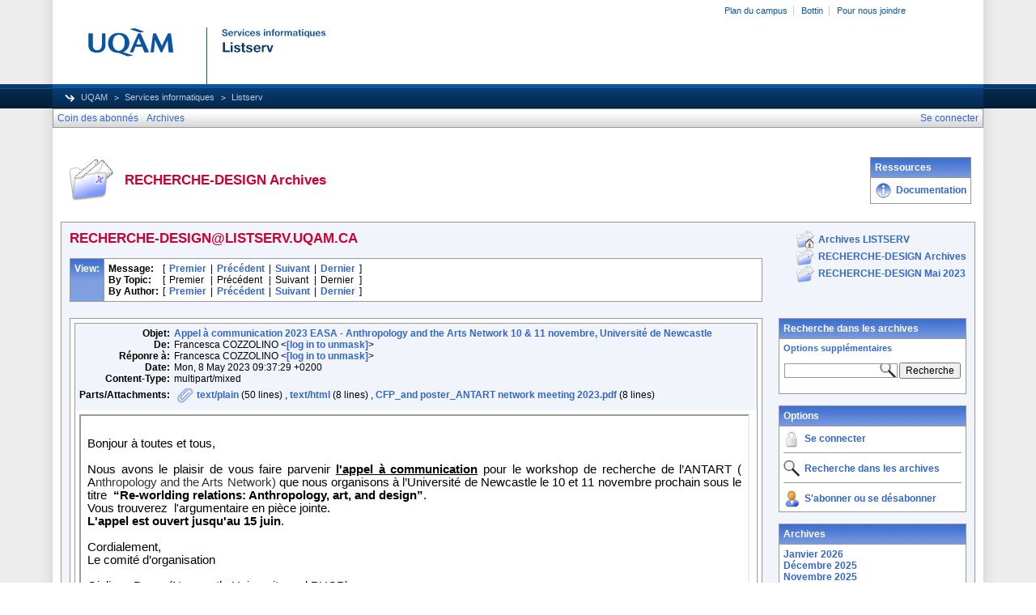

--- FILE ---
content_type: text/html; charset=utf-8
request_url: https://listserv.uqam.ca/cgi-bin/wa?A3=2305&L=RECHERCHE-DESIGN&E=quoted-printable&P=6197583&B=--%3D_4eb1f027-119e-42b2-8390-72683d705756&T=text%2Fhtml;%20charset=utf-8&pending=
body_size: 8725
content:
<html><body><div style="font-family: arial, helvetica, sans-serif; font-size: 12pt; color: #000000"><div><br data-mce-bogus="1"></div><div data-marker="__QUOTED_TEXT__"><div style="font-family: arial, helvetica, sans-serif; font-size: 12pt; color: #000000"><div><p class="MsoNormal" style="margin: 0px; font-size: medium; font-family: Cambria; caret-color: rgb(0, 0, 0); color: rgb(0, 0, 0); font-style: normal; font-variant-caps: normal; font-weight: normal; letter-spacing: normal; text-align: start; text-indent: 0px; text-transform: none; white-space: normal; word-spacing: 0px; -webkit-text-stroke-width: 0px; text-decoration: none;"><span style="font-family: Arial; color: black; font-size: 11pt;">Bonjour à toutes et tous,&nbsp;</span></p><p class="MsoNormal" style="margin: 0px; font-size: medium; font-family: Cambria; caret-color: rgb(0, 0, 0); color: rgb(0, 0, 0); font-style: normal; font-variant-caps: normal; font-weight: normal; letter-spacing: normal; text-align: start; text-indent: 0px; text-transform: none; white-space: normal; word-spacing: 0px; -webkit-text-stroke-width: 0px; text-decoration: none;"><span style="font-family: Arial; color: black; font-size: 11pt;">&nbsp;</span></p><p style="margin: 0px; font-size: medium; font-family: &quot;Times New Roman&quot;; caret-color: rgb(0, 0, 0); color: rgb(0, 0, 0); font-style: normal; font-variant-caps: normal; font-weight: normal; letter-spacing: normal; text-indent: 0px; text-transform: none; white-space: normal; word-spacing: 0px; -webkit-text-stroke-width: 0px; text-decoration: none; text-align: justify;"><span style="font-size: 11pt;"><span lang="EN-GB" style="font-family: Arial; color: black;">Nous avons le plaisir de vous faire parvenir&nbsp;<b><u>l'appel à communication</u></b>&nbsp;pour le workshop de recherche de l’ANTART ( A</span><span lang="EN-GB" style="font-family: Arial; color: #333333;">nthropology and the Arts Network)<span class="Apple-converted-space">&nbsp;</span></span><span lang="EN-GB" style="font-family: Arial; color: black;">que nous organisons à l’Université de Newcastle le 10 et 11 novembre prochain sous le titre &nbsp;<b>“Re-worlding relations: Anthropology, art, and design”</b>.<span class="Apple-converted-space">&nbsp;</span><b></b></span></span></p><p class="MsoNormal" style="margin: 0px; font-size: medium; font-family: Cambria; caret-color: rgb(0, 0, 0); color: rgb(0, 0, 0); font-style: normal; font-variant-caps: normal; font-weight: normal; letter-spacing: normal; text-align: start; text-indent: 0px; text-transform: none; white-space: normal; word-spacing: 0px; -webkit-text-stroke-width: 0px; text-decoration: none;"><span style="font-family: Arial; color: black; font-size: 11pt;">Vous trouverez &nbsp;l'argumentaire en pièce jointe.&nbsp;</span></p><p class="MsoNormal" style="margin: 0px; font-size: medium; font-family: Cambria; caret-color: rgb(0, 0, 0); color: rgb(0, 0, 0); font-style: normal; font-variant-caps: normal; font-weight: normal; letter-spacing: normal; text-align: start; text-indent: 0px; text-transform: none; white-space: normal; word-spacing: 0px; -webkit-text-stroke-width: 0px; text-decoration: none;"><span style="font-size: 11pt;"><b><span style="font-family: Arial; color: black;">L'appel est ouvert jusqu'au 15 juin</span></b><span style="font-family: Arial; color: black;">.</span></span></p><p class="MsoNormal" style="margin: 0px; font-size: medium; font-family: Cambria; caret-color: rgb(0, 0, 0); color: rgb(0, 0, 0); font-style: normal; font-variant-caps: normal; font-weight: normal; letter-spacing: normal; text-align: start; text-indent: 0px; text-transform: none; white-space: normal; word-spacing: 0px; -webkit-text-stroke-width: 0px; text-decoration: none;"><span style="font-family: Arial; color: black; font-size: 11pt;">&nbsp;</span></p><p class="MsoNormal" style="margin: 0px; font-size: medium; font-family: Cambria; caret-color: rgb(0, 0, 0); color: rgb(0, 0, 0); font-style: normal; font-variant-caps: normal; font-weight: normal; letter-spacing: normal; text-align: start; text-indent: 0px; text-transform: none; white-space: normal; word-spacing: 0px; -webkit-text-stroke-width: 0px; text-decoration: none;"><span style="font-family: Arial; color: black; font-size: 11pt;">Cordialement,<span class="Apple-converted-space">&nbsp;</span></span></p><p class="MsoNormal" style="margin: 0px; font-size: medium; font-family: Cambria; caret-color: rgb(0, 0, 0); color: rgb(0, 0, 0); font-style: normal; font-variant-caps: normal; font-weight: normal; letter-spacing: normal; text-align: start; text-indent: 0px; text-transform: none; white-space: normal; word-spacing: 0px; -webkit-text-stroke-width: 0px; text-decoration: none;"><span style="font-family: Arial; color: black; font-size: 11pt;">Le comité d’organisation<span class="Apple-converted-space">&nbsp;</span></span></p><p class="MsoNormal" style="margin: 0px; font-size: medium; font-family: Cambria; caret-color: rgb(0, 0, 0); color: rgb(0, 0, 0); font-style: normal; font-variant-caps: normal; font-weight: normal; letter-spacing: normal; text-align: start; text-indent: 0px; text-transform: none; white-space: normal; word-spacing: 0px; -webkit-text-stroke-width: 0px; text-decoration: none;"><span style="font-family: Arial; color: black; font-size: 11pt;">&nbsp;</span></p><p style="margin: 0px; font-size: medium; font-family: &quot;Times New Roman&quot;; caret-color: rgb(0, 0, 0); color: rgb(0, 0, 0); font-style: normal; font-variant-caps: normal; font-weight: normal; letter-spacing: normal; text-indent: 0px; text-transform: none; white-space: normal; word-spacing: 0px; -webkit-text-stroke-width: 0px; text-decoration: none; text-align: justify;"><span lang="EN-GB" style="font-family: Arial; color: black; font-size: 11pt;">Giuliana Borea (Newcastle University and PUCP)</span></p><p style="margin: 0px; font-size: medium; font-family: &quot;Times New Roman&quot;; caret-color: rgb(0, 0, 0); color: rgb(0, 0, 0); font-style: normal; font-variant-caps: normal; font-weight: normal; letter-spacing: normal; text-indent: 0px; text-transform: none; white-space: normal; word-spacing: 0px; -webkit-text-stroke-width: 0px; text-decoration: none; text-align: justify;"><span lang="ES-PE" style="font-family: Arial; color: black; font-size: 11pt;">Francesa Cozzolino (École des Arts Décoratifs de Paris and LESC/ Université de Paris Nanterre)</span></p><p style="margin: 0px; font-size: medium; font-family: &quot;Times New Roman&quot;; caret-color: rgb(0, 0, 0); color: rgb(0, 0, 0); font-style: normal; font-variant-caps: normal; font-weight: normal; letter-spacing: normal; text-indent: 0px; text-transform: none; white-space: normal; word-spacing: 0px; -webkit-text-stroke-width: 0px; text-decoration: none; text-align: justify;"><span lang="EN-GB" style="font-family: Arial; color: black; font-size: 11pt;">Alex Ungprateeb Flynn (University of California, Los Angeles)</span></p><p style="margin: 0px; font-size: medium; font-family: &quot;Times New Roman&quot;; caret-color: rgb(0, 0, 0); color: rgb(0, 0, 0); font-style: normal; font-variant-caps: normal; font-weight: normal; letter-spacing: normal; text-indent: 0px; text-transform: none; white-space: normal; word-spacing: 0px; -webkit-text-stroke-width: 0px; text-decoration: none; text-align: justify;"><span lang="EN-GB" style="font-family: Arial; color: black;"><span style="font-size: 11pt;">Kiven Strohm (National University of Singapore)</span></span></p></div><br><div><br>Francesca Cozzolino<br>Enseignante-chercheure<br>EnsadLab/Lesc<br>École nationale supérieure des Arts Décoratifs<br>Université PSL (Paris Sciences et Lettres)<br>31, rue d'Ulm - F 75005 Paris<br>http://www.ensadlab.fr/fr/<br>http://lesc-cnrs.fr/<br>Page personnelle: http://www.ensadlab.fr/fr/francesca-cozzolino/<br>Sélection des publications: https://ensad-fr.academia.edu/FrancescaCozzolino<br>Projets en cours: https://plateformeartdesignsociete.ensadlab.fr<br>&nbsp;</div></div><br></div></div></body></html>
<br>
<hr>
<p align="center">Pour toute demande d'aide sur le fonctionnement de cette liste, veuillez consulter cette page : <p align="center">
<p align="center"><a href="https://sciences-du-design.org/recherche-design/">https://sciences-du-design.org/recherche-design/</a><p align="center">
<p align="center">Pour vous désabonner de la liste RECHERCHE-DESIGN, envoyez un courriel vide (sans objet ni contenu) à : <a href="/cgi-bin/wa?LOGON=A3%3D2305%26L%3DRECHERCHE-DESIGN%26E%3Dquoted-printable%26P%3D6197583%26B%3D--%253D_4eb1f027-119e-42b2-8390-72683d705756%26T%3Dtext%252Fhtml%3B%2520charset%3Dutf-8%26pending%3D" target="_parent" >[log in to unmask]</a>
</p>
